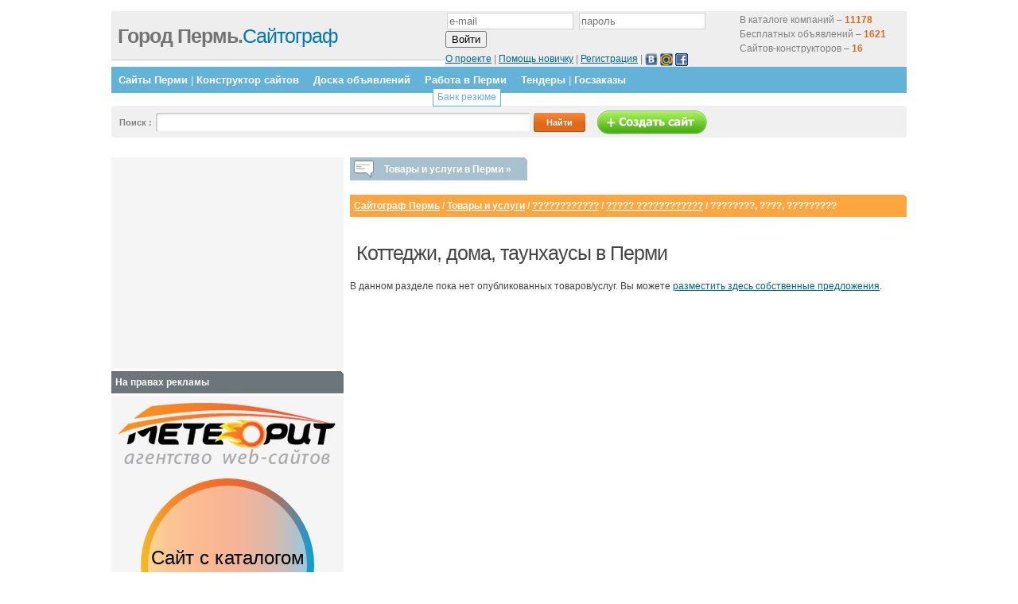

--- FILE ---
content_type: text/html; charset=cp1251
request_url: http://g59.ru/catalog/de-telnost-i-uslugi/turisticheskie-agentstva/
body_size: 6819
content:

<html>
<head>

	<title> Товары и услуги / Сайтограф Пермь </title>
	<!-- <link rel="stylesheet" href="//map.g74.ru/style.css" type="text/css" /> -->
<meta name="google-site-verification" content="O7HqtWvJoV3wzR0IiDzcFBnkR58a0Z8SZ9LqAn-Or6U" />
<meta name="google-site-verification" content="-Cw3YH2ReOxEC2Z4dRWWF9FIT_jdGhSRDrm_XX_uHWU" />
<meta name="google-site-verification" content="jc1M6wvzcZMO4A2LK80VAHpH4mp2ecBfqfocUk1w49I" />
<meta name="google-site-verification" content="rJ8BuFmHRQl7Al-2qQKXXhsDHfzkilb_usmFgtYZwQo" />
<meta name="google-site-verification" content="5d_8BMFHp-csAdQM_t3y3knDDOpoTvDaaqzQGQZkmfw" />
	<meta name=Description content="Сайтограф Пермь / Товары и услуги Пермь">
	<meta name=Keywords content="Товары и услугиПермь">
	
	
	
	<link rel='stylesheet' href='//g74.ru/js/lightbox.css' type='text/css' media='screen' />
<!--        <script src=//g74.ru/jquery-1.3.2.min.js></script>  -->
        <script src=//ajax.googleapis.com/ajax/libs/jquery/1.7.1/jquery.min.js></script>  
<!--         <script src=//g74.ru/js/jquery.placeholder.min.js></script> -->

        <script src=//g74.ru/jquery-ui-1.7.1.custom.min.js></script>
        <link type='text/css' rel='stylesheet' href='//g74.ru/jquery-ui-1.7.1.custom.css' />

<!--
	<script type='text/javascript' src='//map.g74.ru/js/prototype.js'></script>
	<script type='text/javascript' src='//map.g74.ru/js/scriptaculous.js?load=effects'></script>
	<script type='text/javascript' src='//map.g74.ru/js/lightbox.js'></script>
-->

	<script type='text/javascript'>

           $(document).ready(function(){


$('div.brbr').hide();

$('span#prod4').each(function () {
  $(this).hide();
});

$('span#prod5').each(function () {
  $(this).hide();
});

$('span#prod6').each(function () {
  $(this).hide();
});

$('span#prod7').each(function () {
  $(this).hide();
});

           });

        </script>
<meta name="google-site-verification" content="9UtSKMblrL1hRztGimhdEHU73NUSvU8fkhKDIBowVEI" />
<meta name='yandex-verification' content='7efcc2c277cfd8a0' />
<link href="//g74.ru/2011_a.css?2" rel="stylesheet" type="text/css">



<script type="text/javascript" src="//g74.ru/js/jquery.cookie.js"></script> 
<script type="text/javascript" src="//g74.ru/js/guiders/guiders-1.1.1.js"></script> 
<link href="//g74.ru/js/guiders/guiders-1.1.1.css" rel="stylesheet" type="text/css" />





<script>window.google_analytics_uacct = "UA-7658481-12";</script>
<script type="text/javascript">

  var _gaq = _gaq || [];
  _gaq.push(['_setAccount', 'UA-7658481-12']);
  _gaq.push(['_trackPageview']);

  (function() {
    var ga = document.createElement('script'); ga.type = 'text/javascript'; ga.async = true;
    ga.src = ('https:' == document.location.protocol ? 'https://ssl' : 'http://www') + '.google-analytics.com/ga.js';
    var s = document.getElementsByTagName('script')[0]; s.parentNode.insertBefore(ga, s);
  })();

</script>
</head>
<body>




<!--LiveInternet counter--><script type="text/javascript"><!--
document.write("<img src='//counter.yadro.ru/hit?r"+
escape(document.referrer)+((typeof(screen)=="undefined")?"":
";s"+screen.width+"*"+screen.height+"*"+(screen.colorDepth?
screen.colorDepth:screen.pixelDepth))+";u"+escape(document.URL)+
";i"+escape("Жж"+document.title.substring(0,80))+";"+Math.random()+
"' width=1 height=1 alt=''>")//--></script><!--/LiveInternet-->
	<div class="content" id="contentpane">
		<div class="header">
			<div class="top_info">
				<div class="top_info_right" style='width:570px;'>

<form method='post' action='/netcat/modules/auth/'>
	<input type='hidden' name='AuthPhase' value='1'>
	<input type='hidden' name='REQUESTED_FROM' value='/reg/'>
	<input type='hidden' name='REQUESTED_BY' value='GET'>
	<input type='hidden' name='catalogue' value='1'>
	<input type='hidden' name='sub' value='8290'>
	<input type='hidden' name='cc' value='11312'>

<div style='float: right;width: 200px; height:56px; padding-top:2px;'>
В каталоге компаний – <b style='color:#E0691A;'>11178</b><br>
Бесплатных объявлений – <b style='color:#E0691A;'>1621</b><br>
Сайтов-конструкторов – <b style='color:#E0691A;'>16</b>
</div>

	<div style='ext-align:center'><p>
	<input type='text' name='AUTH_USER' size='18' value='' placeholder='e-mail'>
	<input type='password' name='AUTH_PW' size='18' placeholder='пароль'>
	<input type='submit' name='submit' value='Войти'>
</p>
	<div>
		<a href='/about/'>О проекте</a> | 
		<a href='/4visitors/help/'>Помощь новичку</a> |
		<a href=/reg/#regform>Регистрация</a> |
		<script src="http://loginza.ru/js/widget.js" type="text/javascript"></script>
	<div class='loginza-little-box'>
	<a href="https://loginza.ru/api/widget?overlay=loginza&amp;token_url=http://g59.ru/catalog/de-telnost-i-uslugi/turisticheskie-agentstva/&amp;providers_set=vkontakte&amp;provider=vkontakte" class="loginza"><img src="http://g74.ru/images/vk1.jpg" alt="Вконтакте" title="Войти через ВКонтакте" border="0" align="absmiddle" width='16' height='16' /></a>
	<a href="https://loginza.ru/api/widget?overlay=loginza&amp;token_url=http://g59.ru/catalog/de-telnost-i-uslugi/turisticheskie-agentstva/&amp;providers_set=mailruapi&amp;provider=mailruapi" class="loginza"><img src="http://g74.ru/images/mr1.gif" alt="Mail.ru" title="Войти через Mail.ru" border="0" align="absmiddle" width='16' height='16' /></a>
	<a href="https://loginza.ru/api/widget?overlay=loginza&amp;token_url=http://g59.ru/catalog/de-telnost-i-uslugi/turisticheskie-agentstva/&amp;providers_set=facebook&amp;provider=facebook" class="loginza"><img src="http://g74.ru/images/facebook_icon.png" alt="Facebook" title="Войти через Facebook" border="0" align="absmiddle" width='16' height='16' /></a>
	</div>


 
	</div>
</div>

</form>

<!--					<noindex><p><b>Вы не авторизованы!</b> <a href="#">Авторизуйтесь</a> для проверки ваших сообщений.<br />
					Вы хотите<a href="#">Авторизоваться</a> или <a href="#">зарегистрироваться</a>?</p></noindex>
-->

				</div>		
				<div class="top_info_left">
<!--					<p><b>01.Декабрь, 2025</b> - Понедельник<br />-->
<!--					Check todays <a href="#">hot topics</a> or <a href="#">new products</a></p>-->
				</div>
			</div>
			<div class="logo">
				<h1><a href="/" style='color:#0578B1;'><span class="dark">Город Пермь.</span>Сайтограф</a></h1>

			</div>
		</div>
<div class='bar'>
			<ul><!--
				<li class='browse_category'></li>-->
<li><a href='/sites/'>Сайты Перми</a> | <a href="/konstruktor-saitov/">Конструктор сайтов</a></li><li><a href='/desk/'>Доска объявлений</a></li><li><a href='/vacancies/'>Работа в Перми</a><ul class='submenu'><li><a href='/resume/'>Банк резюме</a></li></ul></li><li><a href='/tenders/'>Тендеры</a> | <a href="/tenders/?gov=1">Госзаказы</a></li>			<!----></ul>
		</div>

		<div class="search_field">

<!--			<form method="get" action="/sitesearch/" id="cse-search-box">
				<input type="hidden" name="cx" value="partner-pub-0142755082297671:n366q1-3b9r" />
				<input type=hidden name=cof value=FORID:10 />
				<input type=hidden name=ie value=windows-1251 />
				<p>Поиск по сайту: <input type="text" name="q" class="search" /> <input type="submit" value="Найти" class="submit" /> </p>
			</form>
-->
			<form method="get" action="/search/">

				<input type="hidden" name="searchid" value="988532"/>
				<p>Поиск <!-- по Перми-->: <input type="text" name="text" value="" class="search" /> <input type="submit" value="Найти" class="submit" /><a href='/sozdanie-saita/'><img src='http://g74.ru/2011/images/makesite.png' alt='Создать сайт' align='absmiddle' border='0' /></a></p>
				
			</form>
		</div>



<style>
  .search_field { margin-bottom:25px; }
  input.search { width:470px; }
</style>


<!--
<form action="/search/" id="cse-search-box">
  <div class="search_form">


    <input type="hidden" name="cof" value="FORID:10" />
    <input type="hidden" name="ie" value="windows-1251" />
    <p>Поиск по Перми: <input type="text" name="q" class="search" />
    <input type="submit" name="sa" value="&#x041f;&#x043e;&#x0438;&#x0441;&#x043a;" class="submit" />
  </div>
</form>
<script  src="//www.google.ru/coop/cse/brand?form=cse-search-box&amp;lang=ru"></script>
-->

<!--			<p>&nbsp;</p> -->
<!--		</div>-->
<script type="text/javascript">
var begun_auto_pad = 93451735;
var begun_block_id = 163037962;
</script>
<script src="http://autocontext.begun.ru/autocontext2.js" type="text/javascript"></script>

		
		<div class="left" >


<style>
.left { position:relative; }
#tovlist-wrap {
	position:absolute;width:700px;display:none;top:0; padding-top:19px;z-index:99;border-bottom:1px solid #ccc;
}
#tovlist-header {
	cursor:pointer;
	display:inline-block;
	padding-right:20px;
}
#tovlist-header:hover { text-decoration:underline;}
.tovlist, #tovlist-wrap p  { background:#f5f5f5; width:700px; }
.tovlist td { padding:10px; }

</style>
<script type='text/javascript'>
$(function(){
$('#tovlist-header').mouseenter(function(){
	$('#tovlist-wrap').show();
});
$('#tovlist-wrap').mouseleave(function(){
	$(this).hide();
});

});
</script>
<ul class='iconed icon-talk' id='tovlist-header'><li>Товары и услуги в Перми &raquo;</li><em></em></ul><div></div><div id="tovlist-wrap">
<table class='tovlist'><tr><td><div class='tovcatblock'  style='background-image:url(//g74.ru/netcat_files/9022/11615/h_86086b526a82f1bc1a1ab38b0ca02df7.png);'><a href='/catalog/avto/'>Авто</a><ul><li><a href='/catalog/avto/legkovye-avtomobili/'>Легковые автомобили</a></li><li><a href='/catalog/avto/kommercheskij-avtotransport/'>Коммерческий автотранспорт</a></li><li><a href='/catalog/de-telnost-i-uslugi/avtoservisiuslugi/'>Автосервис и услуги</a></li></ul></div><div class='tovcatblock'  style='background-image:url(//g74.ru/netcat_files/9022/11615/h_a315dca9d0dce2f69ec085b0fe8b0e92.png);'><a href='/catalog/nedvizhimost/'>Недвижимость</a><ul><li><a href='/catalog/nedvizhimost/zhilaja-nedvizhimost_/'>Жилая недвижимость</a></li><li><a href='/catalog/nedvizhimost/kommercheskaja-nedvizhimost_/'>Коммерческая недвижимость</a></li><li><a href='/catalog/nedvizhimost/zemel_nye-uchastki/'>Земельные участки</a></li><li><a href='/catalog/de-telnost-i-uslugi/uslugirieltora/'>Услуги риелтора</a></li></ul></div><div class='tovcatblock'  style='background-image:url(//g74.ru/netcat_files/9022/11615/h_cf2bba90ed635ecd8e0434810665a681.png);'><a href='/catalog/stroitel_stvo-i-remont/'>Строительство и ремонт</a><ul><li><a href='/catalog/stroitel_stvo-i-remont/otdelochnye-materialy/'>Отделочные материалы</a></li><li><a href='/catalog/stroitel_stvo-i-remont/uslugi-dizajnera-arkhitektora/'>Услуги дизайнера, архитектора</a></li><li><a href='/catalog/de-telnost-i-uslugi/stroitelnye-i-montazhnye-raboty/'>Строительные и монтажные работы</a></li></ul></div><div class='tovcatblock'  style='background-image:url(//g74.ru/netcat_files/9022/11615/h_6fe53f2fd98ba11a6f241a942bce0d0d.png);'><a href='/catalog/kompjuterna-tekhnika/'>Компьютерная техника</a><ul><li><a href='/catalog/kompjuterna-tekhnika/kompjutery/'>Компьютеры</a></li><li><a href='/catalog/kompjuterna-tekhnika/printery-skanery-kopiry-faksy/'>Принтеры, сканеры, копиры, факсы</a></li><li><a href='/catalog/de-telnost-i-uslugi/remontiserviskompjuternoj-tekhniki/'>Ремонт и сервис компьютерной техники</a></li></ul></div><div class='tovcatblock'  style='background-image:url(//g74.ru/netcat_files/9022/11615/h_529b3555c8495feb88814707d2ea0604.png);'><a href='/catalog/odezhda-obuv/'>Одежда, обувь</a><ul><li><a href='/catalog/odezhda-obuv/zhenskaja-odezhda-obuv/'>Женская одежда, обувь</a></li><li><a href='/catalog/odezhda-obuv/muzhskaja-odezhda-obuv/'>Мужская одежда, обувь</a></li><li><a href='/catalog/odezhda-obuv/svadebnye-platja-i-aksessuary/'>Свадебные платья и аксессуары</a></li></ul></div><div class='tovcatblock'  style='background-image:url(//g74.ru/netcat_files/9022/11615/h_31a62a0deec1ddc28df7b9bfc89855cc.png);'><a href='/catalog/vs-dl-detej/'>Всё для детей</a><ul><li><a href='/catalog/vs-dl-detej/koljaski-avtokresla/'>Коляски, автокресла</a></li><li><a href='/catalog/vs-dl-detej/igrushki-razvivajuschie-kovriki/'>Игрушки, Развивающие коврики</a></li><li><a href='/catalog/vs-dl-detej/vsjo-dlja-pitanija/'>Всё для питания</a></li></ul></div></td><td><div class='tovcatblock'  style='background-image:url(//g74.ru/netcat_files/9022/11615/h_142039c6e16e29b81c6f81859df034cc.png);'><a href='/catalog/zhivotnye-i-rasteni/'>Животные и растения</a><ul><li><a href='/catalog/zhivotnye-i-rasteni/sobaki/'>Собаки</a></li><li><a href='/catalog/zhivotnye-i-rasteni/koshki/'>Кошки</a></li><li><a href='/catalog/zhivotnye-i-rasteni/rastenija/'>Растения</a></li></ul></div><div class='tovcatblock'  style='background-image:url(//g74.ru/netcat_files/9022/11615/h_58915337514f77e66a0e35895b9d595d.png);'><a href='/catalog/krasota-zdorove-meditsina/'>Красота, здоровье, медицина</a><ul><li><a href='/catalog/krasota-zdorove-meditsina/kosmetika-i-parfjumerija/'>Косметика и парфюмерия</a></li><li><a href='/catalog/krasota-zdorove-meditsina/meditsinskie-tovary/'>Медицинские товары</a></li></ul></div><div class='tovcatblock'  style='background-image:url(//g74.ru/netcat_files/9022/11615/h_13dae09a3ddd56a18af3049a92d3da92.png);'><a href='/catalog/mebel-i-interer/'>Мебель и интерьер</a><ul><li><a href='/catalog/mebel-i-interer/mebel-dlja-kukhni/'>Мебель для кухни</a></li><li><a href='/catalog/mebel-i-interer/mjagkaja-mebel/'>Мягкая мебель</a></li><li><a href='/catalog/mebel-i-interer/ofisnaja-mebel/'>Офисная мебель</a></li></ul></div><div class='tovcatblock'  style='background-image:url(//g74.ru/netcat_files/9022/11615/h_ff071fb129c6f7c5afc09fab2f1bdb88.png);'><a href='/catalog/sport-turizm-otdykh/'>Спорт, туризм, отдых</a><ul><li><a href='/catalog/sport-turizm-otdykh/velosipedy/'>Велосипеды</a></li><li><a href='/catalog/sport-turizm-otdykh/sportivnaja-odezhda/'>Спортивная одежда</a></li><li><a href='/catalog/sport-turizm-otdykh/sportivnyj-inventar/'>Спортивный инвентарь</a></li></ul></div><div class='tovcatblock'  style='background-image:url(//g74.ru/netcat_files/9022/11615/h_c75547d93b1fdd09b6bfd09f2b1e4113.png);'><a href='/catalog/de-telnost-i-uslugi/'>Деятельность и услуги</a><ul><li><a href='/catalog/de-telnost-i-uslugi/turisticheskie-agentstva/'>Туристические агентства</a></li><li><a href='/catalog/de-telnost-i-uslugi/meditsinskieuslugi/'>Медицинские услуги</a></li><li><a href='/catalog/de-telnost-i-uslugi/okhrannye-uslugi/'>Охранные услуги</a></li></ul></div><div align='right'><a href='/catalog/'>Весь каталог &raquo;</a></div></td></tr></table></div><br />			<h3><!-- j2j path --><a href=/>Сайтограф Пермь</a> / <a href=/catalog/><b>Товары и услуги</b></a> / <a href="/catalog/nedvizhimost/">????????????</a> / <a href="/catalog/2/zhilaja-nedvizhimost_/">????? ????????????</a> / ????????, ????, ?????????<!-- /j2j path --></h3>

<table><tr><td valign=top><span id=begunSpan1></span></td><td valign=top><span id=begunSpan2></span></td><td valign=top><span id=begunSpan3></span></td></tr></table><br>
<!-- j2j content -->
<h1>Коттеджи, дома, таунхаусы в Перми</h1><br /><p>В данном разделе пока нет опубликованных товаров/услуг. Вы можете <a href='/reg/edit/'>разместить здесь собственные предложения</a>.</p>

<style>
ul.tovlevel2 { list-style:disc inside; padding:10px 0 10px 20px; }
ul.tovlevel3 { list-style:circle inside; padding:10px 0 10px 20px; }

/*ul.tovlevel3 li { float:left; border-right:1px solid #ccc; padding:1px 5px; }
ul.tovlevel3 li:last-child { border-right:0 none; }*/
</style>

<!-- /j2j content -->

		</div>	
		<div class="right">
<noindex>








<div class='right_articles'>
<script><!--
google_ad_client = 'pub-0142755082297671';
google_ad_slot = '5047049589';
google_ad_width = 250;
google_ad_height = 250;
//-->
</script>
<script src=//pagead2.googlesyndication.com/pagead/show_ads.js></script>
</div>



<noindex>

<h3>На правах рекламы</h3>
<div class="right_articles">
	<a href="http://web-meteorit.ru/calc/" target="_blank"><img src="//g74.ru/meteor/meteor_logo.png" alt="Заказать"></a><br>
	<div class="meteor">
	<ul class="meteor__items">
	<li class="meteor__item"><a href="http://web-meteorit.ru/examples/" class="meteor__itema" target="_blank"><img src="http://web-meteorit.ru/uploads/16668/18376/40.jpg" alt="" class="meteor__image"><div class="meteor__hover"><div class="meteor__tarif">Корпоративный сайт</div><div class="meteor__price">от 15000 руб.</div></div></a></li><li class="meteor__item"><a href="http://web-meteorit.ru/examples/" class="meteor__itema" target="_blank"><img src="http://web-meteorit.ru/uploads/16668/18376/ekovrik.jpg" alt="" class="meteor__image"><div class="meteor__hover"><div class="meteor__tarif">Интернет-магазин</div><div class="meteor__price">от 9000 руб.</div></div></a></li><li class="meteor__item"><a href="http://web-meteorit.ru/examples/" class="meteor__itema" target="_blank"><img src="http://web-meteorit.ru/uploads/16668/18376/plitnyak.jpg" alt="" class="meteor__image"><div class="meteor__hover"><div class="meteor__tarif">Сайт-визитка</div><div class="meteor__price">от 3500 руб.</div></div></a></li><li class="meteor__item"><a href="http://web-meteorit.ru/examples/" class="meteor__itema" target="_blank"><img src="http://web-meteorit.ru/uploads/16668/18376/kstorg.jpg" alt="" class="meteor__image"><div class="meteor__hover"><div class="meteor__tarif">Сайт с каталогом</div><div class="meteor__price">от 6500 руб.</div></div></a></li></ul>
	</div>
	<a href="http://web-meteorit.ru/calc/" target="_blank" class="meteor__zakaz"><img src="//g74.ru/meteor/meteor_btn.png" alt="Заказать"></a>
	<link href="//g74.ru/meteor/styles.css" rel="stylesheet" type="text/css" />
	<script type="text/javascript" src="//g74.ru/meteor/s.js"></script>
</div>	
	
</noindex>





<!---->

</noindex>
			<h3>Смотрите также:</h3>
			<div class='right_articles'>


2021-06-07 <b>Услуги</b> <a href=/desk/real-estate/services/services_74756.html>Ремонт кофемашин на дому и в офисе</a> <img src='http://g74.ru/images/deskphoto.png' alt='имеются фото' title='имеются фото' align='absmiddle' /><br>2017-05-08 <b>Продам</b> <a href=/desk/furniture-interior/other/other_70435.html>Матрас Flex Mattress Multipocket Natural Soft Comfort</a> <img src='http://g74.ru/images/deskphoto.png' alt='имеются фото' title='имеются фото' align='absmiddle' /><br>2016-11-08 <b>Продам</b> <a href=/desk/furniture-interior/furniture/furniture_66822.html>Основания в Бронницах Базис разборные</a> <img src='http://g74.ru/images/deskphoto.png' alt='имеются фото' title='имеются фото' align='absmiddle' /><br>2016-10-30 <b>Продам</b> <a href=/desk/furniture-interior/furniture/furniture_66449.html>В Жилево Базис макси подушка</a> <img src='http://g74.ru/images/deskphoto.png' alt='имеются фото' title='имеются фото' align='absmiddle' /><br>2016-09-22 <b>Услуги</b> <a href=/desk/real-estate/services/services_65344.html>Массаж в Керчи</a> <img src='http://g74.ru/images/deskphoto.png' alt='имеются фото' title='имеются фото' align='absmiddle' /><br>

			



			</div>


		</div>	
<div class="footer"><center><script type="text/javascript"><!--
google_ad_client = "ca-pub-0142755082297671";
google_ad_slot = "6772601950";
google_ad_width = 728;
google_ad_height = 90;
//-->
</script>
<script src="http://pagead2.googlesyndication.com/pagead/show_ads.js"></script></center></div>


		<div id="footer1">Город Пермь.Сайтограф поможет создать сайт бесплатно</div>
		<div id="footer2">
<div class='fl'><a href='/4visitors/help/#q4'>Добавить компанию</a><br><a href='/4visitors/help/#q3'>Редактировать компанию</a></div>
<div class='fl'><a href='/4visitors/help/#q5'>Конструктор сайтов</a><br><a href='/4visitors/help/#q6'>Каталог товаров/услуг компании</a></div>
<div class='fl'><a href='/material/'>Статьи</a></div>




			<div class="clear"></div>
		</div>



	</div>

<script type="text/javascript">
<!--
var _acic={dataProvider:10};(function(){var e=document.createElement("script");e.type="text/javascript";e.async=true;e.src="https://www.acint.net/aci.js";var t=document.getElementsByTagName("script")[0];t.parentNode.insertBefore(e,t)})()
//-->
</script></body>
</html>
